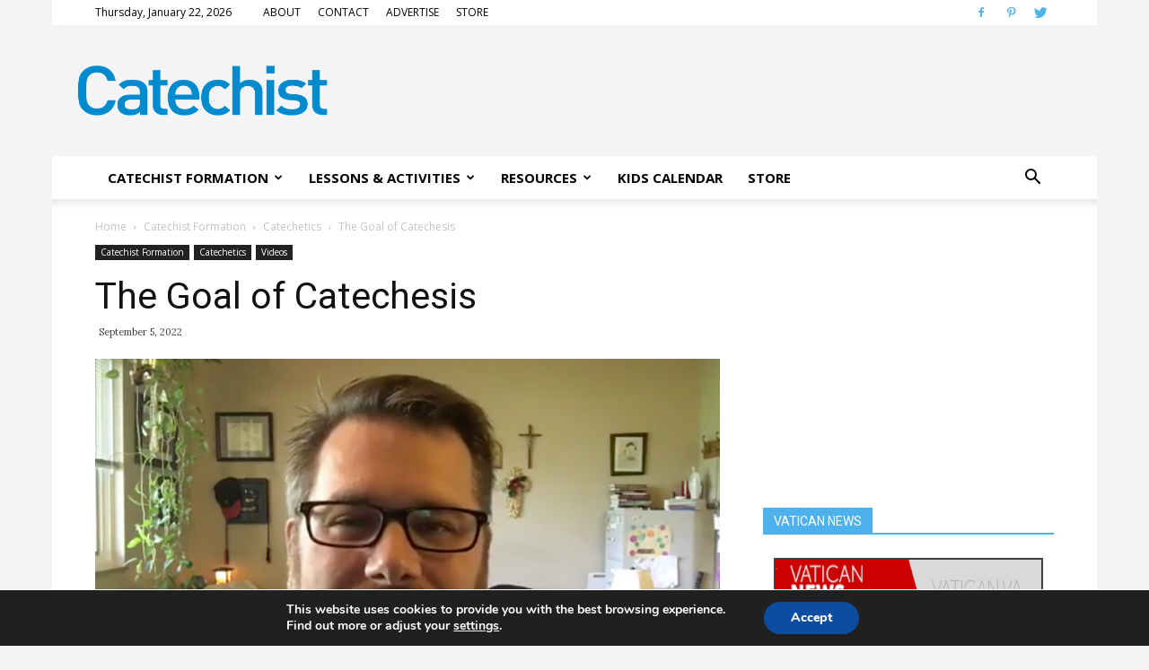

--- FILE ---
content_type: text/html; charset=UTF-8
request_url: https://www.catechist.com/the-goal-of-catechesis/
body_size: 19421
content:
<!doctype html >

<!--[if IE 8]>    <html class="ie8" lang="en"> <![endif]-->

<!--[if IE 9]>    <html class="ie9" lang="en"> <![endif]-->

<!--[if gt IE 8]><!--> <html lang="en-US" prefix="og: http://ogp.me/ns#"> <!--<![endif]-->

<head>
<!-- Google tag (gtag.js) -->
<script async src="https://www.googletagmanager.com/gtag/js?id=G-WYNBM31DJ9"></script>
<script>
  window.dataLayer = window.dataLayer || [];
  function gtag(){dataLayer.push(arguments);}
  gtag('js', new Date());

  gtag('config', 'G-WYNBM31DJ9');
</script>
    <title>The Goal of Catechesis - CATECHIST Magazine</title>
    <meta charset="UTF-8" />
    <meta name="viewport" content="width=device-width, initial-scale=1.0">
    <link rel="pingback" href="https://www.catechist.com/xmlrpc.php" />

    <!-- JM Twitter Cards by Julien Maury 10.0.1 -->
<meta name="twitter:card" content="summary">
<meta name="twitter:creator" content="@catechistmag">
<meta name="twitter:site" content="@catechistmag">
<meta name="twitter:title" content="The Goal of Catechesis">
<meta name="twitter:description" content="Jonathan F. Sullivan, a frequent Catechist contributor and a diocesan leader in the Diocese of Lafayette, IN, helps all catechists and formation leaders with this 7-minute video.More from Jonath">
<meta name="twitter:image" content="https://www.catechist.com/wp-content/uploads/2018/09/Screenshot-2018-09-04-19.25.57.png">
<!-- /JM Twitter Cards by Julien Maury 10.0.1 -->

            <script data-no-defer="1" data-ezscrex="false" data-cfasync="false" data-pagespeed-no-defer data-cookieconsent="ignore">
                var ctPublicFunctions = {"_ajax_nonce":"e0e4299afe","_rest_nonce":"e467807a34","_ajax_url":"\/wp-admin\/admin-ajax.php","_rest_url":"https:\/\/www.catechist.com\/wp-json\/","data__cookies_type":"native","data__ajax_type":"admin_ajax","data__bot_detector_enabled":0,"data__frontend_data_log_enabled":1,"text__wait_for_decoding":"Decoding the contact data, let us a few seconds to finish. Anti-Spam by CleanTalk","cookiePrefix":"","wprocket_detected":false,"host_url":"www.catechist.com"}
            </script>
        
            <script data-no-defer="1" data-ezscrex="false" data-cfasync="false" data-pagespeed-no-defer data-cookieconsent="ignore">
                var ctPublic = {"_ajax_nonce":"e0e4299afe","settings__forms__check_internal":"0","settings__forms__check_external":"0","settings__forms__force_protection":0,"settings__forms__search_test":"1","settings__data__bot_detector_enabled":0,"settings__comments__form_decoration":0,"settings__sfw__anti_crawler":0,"blog_home":"https:\/\/www.catechist.com\/","pixel__setting":"3","pixel__enabled":false,"pixel__url":"https:\/\/moderate9-v4.cleantalk.org\/pixel\/f4b71dffcb7cfb09f50310847ccbaf20.gif","data__email_check_before_post":"1","data__email_check_exist_post":1,"data__cookies_type":"native","data__key_is_ok":true,"data__visible_fields_required":true,"wl_brandname":"Anti-Spam by CleanTalk","wl_brandname_short":"CleanTalk","ct_checkjs_key":1237307023,"emailEncoderPassKey":"8518e9bfb4981d332351cf4b3be2d825","bot_detector_forms_excluded":"W10=","advancedCacheExists":false,"varnishCacheExists":false,"wc_ajax_add_to_cart":false}
            </script>
        
<!-- Google Tag Manager for WordPress by gtm4wp.com -->
<script data-cfasync="false" data-pagespeed-no-defer>
	var gtm4wp_datalayer_name = "dataLayer";
	var dataLayer = dataLayer || [];
</script>
<!-- End Google Tag Manager for WordPress by gtm4wp.com --><meta property="og:image" content="https://www.catechist.com/wp-content/uploads/2018/09/Screenshot-2018-09-04-19.25.57.png" />
<!-- This site is optimized with the Yoast SEO plugin v5.3.3 - https://yoast.com/wordpress/plugins/seo/ -->
<link rel="canonical" href="https://www.catechist.com/the-goal-of-catechesis/" />
<meta property="og:locale" content="en_US" />
<meta property="og:type" content="article" />
<meta property="og:title" content="The Goal of Catechesis - CATECHIST Magazine" />
<meta property="og:description" content="Jonathan F. Sullivan, a frequent Catechist contributor and a diocesan leader in the Diocese of Lafayette, IN, helps all catechists and formation leaders with this 7-minute video. More from Jonathan F. Sullivan, here. " />
<meta property="og:url" content="https://www.catechist.com/the-goal-of-catechesis/" />
<meta property="og:site_name" content="CATECHIST Magazine" />
<meta property="article:publisher" content="https://www.facebook.com/CATECHISTmagazine" />
<meta property="article:tag" content="Featured" />
<meta property="article:tag" content="goal of catechesis. Jonathan Sullivan" />
<meta property="article:tag" content="video" />
<meta property="article:section" content="Catechetics" />
<meta property="article:published_time" content="2022-09-05T07:00:17-05:00" />
<meta property="article:modified_time" content="2022-08-23T18:06:49-05:00" />
<meta property="og:updated_time" content="2022-08-23T18:06:49-05:00" />
<meta property="og:image" content="https://www.catechist.com/wp-content/uploads/2018/09/Screenshot-2018-09-04-19.25.57.png" />
<meta property="og:image:secure_url" content="https://www.catechist.com/wp-content/uploads/2018/09/Screenshot-2018-09-04-19.25.57.png" />
<meta property="og:image:width" content="1013" />
<meta property="og:image:height" content="589" />
<meta name="twitter:card" content="summary_large_image" />
<meta name="twitter:description" content="Jonathan F. Sullivan, a frequent Catechist contributor and a diocesan leader in the Diocese of Lafayette, IN, helps all catechists and formation leaders with this 7-minute video. More from Jonathan F. Sullivan, here. " />
<meta name="twitter:title" content="The Goal of Catechesis - CATECHIST Magazine" />
<meta name="twitter:site" content="@Catechistmag" />
<meta name="twitter:image" content="https://www.catechist.com/wp-content/uploads/2018/09/Screenshot-2018-09-04-19.25.57.png" />
<meta name="twitter:creator" content="@Catechistmag" />
<script type='application/ld+json'>{"@context":"http:\/\/schema.org","@type":"WebSite","@id":"#website","url":"https:\/\/www.catechist.com\/","name":"CATECHIST Magazine","alternateName":"Catechist","potentialAction":{"@type":"SearchAction","target":"https:\/\/www.catechist.com\/?s={search_term_string}","query-input":"required name=search_term_string"}}</script>
<script type='application/ld+json'>{"@context":"http:\/\/schema.org","@type":"Organization","url":"https:\/\/www.catechist.com\/the-goal-of-catechesis\/","sameAs":["https:\/\/www.facebook.com\/CATECHISTmagazine","https:\/\/www.pinterest.com\/catechistmag\/","https:\/\/twitter.com\/Catechistmag"],"@id":"#organization","name":"Catechist Magazine","logo":""}</script>
<!-- / Yoast SEO plugin. -->

<link rel='dns-prefetch' href='//fonts.googleapis.com' />
<link rel='dns-prefetch' href='//s.w.org' />
<link rel="alternate" type="application/rss+xml" title="CATECHIST Magazine &raquo; Feed" href="https://www.catechist.com/feed/" />
<link rel="alternate" type="application/rss+xml" title="CATECHIST Magazine &raquo; Comments Feed" href="https://www.catechist.com/comments/feed/" />
<link rel="alternate" type="text/calendar" title="CATECHIST Magazine &raquo; iCal Feed" href="https://www.catechist.com/events/?ical=1" />
<link rel="alternate" type="application/rss+xml" title="CATECHIST Magazine &raquo; The Goal of Catechesis Comments Feed" href="https://www.catechist.com/the-goal-of-catechesis/feed/" />
		<script type="text/javascript">
			window._wpemojiSettings = {"baseUrl":"https:\/\/s.w.org\/images\/core\/emoji\/2.3\/72x72\/","ext":".png","svgUrl":"https:\/\/s.w.org\/images\/core\/emoji\/2.3\/svg\/","svgExt":".svg","source":{"concatemoji":"https:\/\/www.catechist.com\/wp-includes\/js\/wp-emoji-release.min.js?ver=4.8.25"}};
			!function(t,a,e){var r,i,n,o=a.createElement("canvas"),l=o.getContext&&o.getContext("2d");function c(t){var e=a.createElement("script");e.src=t,e.defer=e.type="text/javascript",a.getElementsByTagName("head")[0].appendChild(e)}for(n=Array("flag","emoji4"),e.supports={everything:!0,everythingExceptFlag:!0},i=0;i<n.length;i++)e.supports[n[i]]=function(t){var e,a=String.fromCharCode;if(!l||!l.fillText)return!1;switch(l.clearRect(0,0,o.width,o.height),l.textBaseline="top",l.font="600 32px Arial",t){case"flag":return(l.fillText(a(55356,56826,55356,56819),0,0),e=o.toDataURL(),l.clearRect(0,0,o.width,o.height),l.fillText(a(55356,56826,8203,55356,56819),0,0),e===o.toDataURL())?!1:(l.clearRect(0,0,o.width,o.height),l.fillText(a(55356,57332,56128,56423,56128,56418,56128,56421,56128,56430,56128,56423,56128,56447),0,0),e=o.toDataURL(),l.clearRect(0,0,o.width,o.height),l.fillText(a(55356,57332,8203,56128,56423,8203,56128,56418,8203,56128,56421,8203,56128,56430,8203,56128,56423,8203,56128,56447),0,0),e!==o.toDataURL());case"emoji4":return l.fillText(a(55358,56794,8205,9794,65039),0,0),e=o.toDataURL(),l.clearRect(0,0,o.width,o.height),l.fillText(a(55358,56794,8203,9794,65039),0,0),e!==o.toDataURL()}return!1}(n[i]),e.supports.everything=e.supports.everything&&e.supports[n[i]],"flag"!==n[i]&&(e.supports.everythingExceptFlag=e.supports.everythingExceptFlag&&e.supports[n[i]]);e.supports.everythingExceptFlag=e.supports.everythingExceptFlag&&!e.supports.flag,e.DOMReady=!1,e.readyCallback=function(){e.DOMReady=!0},e.supports.everything||(r=function(){e.readyCallback()},a.addEventListener?(a.addEventListener("DOMContentLoaded",r,!1),t.addEventListener("load",r,!1)):(t.attachEvent("onload",r),a.attachEvent("onreadystatechange",function(){"complete"===a.readyState&&e.readyCallback()})),(r=e.source||{}).concatemoji?c(r.concatemoji):r.wpemoji&&r.twemoji&&(c(r.twemoji),c(r.wpemoji)))}(window,document,window._wpemojiSettings);
		</script>
		<style type="text/css">
img.wp-smiley,
img.emoji {
	display: inline !important;
	border: none !important;
	box-shadow: none !important;
	height: 1em !important;
	width: 1em !important;
	margin: 0 .07em !important;
	vertical-align: -0.1em !important;
	background: none !important;
	padding: 0 !important;
}
</style>
<link rel='stylesheet' id='tribe-reset-style-css'  href='https://www.catechist.com/wp-content/plugins/the-events-calendar/common/src/resources/css/reset.min.css?ver=4.9.18' type='text/css' media='all' />
<link rel='stylesheet' id='tribe-common-style-css'  href='https://www.catechist.com/wp-content/plugins/the-events-calendar/common/src/resources/css/common.min.css?ver=4.9.18' type='text/css' media='all' />
<link rel='stylesheet' id='tribe-tooltip-css-css'  href='https://www.catechist.com/wp-content/plugins/the-events-calendar/common/src/resources/css/tooltip.min.css?ver=4.9.18' type='text/css' media='all' />
<link rel='stylesheet' id='ct_public_css-css'  href='https://www.catechist.com/wp-content/plugins/cleantalk-spam-protect/css/cleantalk-public.min.css?ver=6.50.1' type='text/css' media='all' />
<link rel='stylesheet' id='ct_email_decoder_css-css'  href='https://www.catechist.com/wp-content/plugins/cleantalk-spam-protect/css/cleantalk-email-decoder.min.css?ver=6.50.1' type='text/css' media='all' />
<link rel='stylesheet' id='contact-form-7-css'  href='https://www.catechist.com/wp-content/plugins/contact-form-7/includes/css/styles.css?ver=4.9' type='text/css' media='all' />
<link rel='stylesheet' id='easy-facebook-likebox-plugin-styles-css'  href='https://www.catechist.com/wp-content/plugins/easy-facebook-likebox/public/assets/css/public.css?ver=4.4.3' type='text/css' media='all' />
<link rel='stylesheet' id='easy-facebook-likebox-font-awesome-css'  href='https://www.catechist.com/wp-content/plugins/easy-facebook-likebox/public/assets/css/font-awesome.css?ver=4.4.3' type='text/css' media='all' />
<link rel='stylesheet' id='easy-facebook-likebox-animate-css'  href='https://www.catechist.com/wp-content/plugins/easy-facebook-likebox/public/assets/css/animate.css?ver=4.4.3' type='text/css' media='all' />
<link rel='stylesheet' id='easy-facebook-likebox-popup-styles-css'  href='https://www.catechist.com/wp-content/plugins/easy-facebook-likebox/public/assets/popup/magnific-popup.css?ver=4.4.3' type='text/css' media='all' />
<link rel='stylesheet' id='google-fonts-style-css'  href='https://fonts.googleapis.com/css?family=Lora%3A400%7CRoboto%3A300%2C400%2C400italic%2C500%2C500italic%2C700%2C900%7COpen+Sans%3A300italic%2C400%2C400italic%2C600%2C600italic%2C700&#038;ver=8.1' type='text/css' media='all' />
<link rel='stylesheet' id='addtoany-css'  href='https://www.catechist.com/wp-content/plugins/add-to-any/addtoany.min.css?ver=1.15' type='text/css' media='all' />
<link rel='stylesheet' id='moove_gdpr_frontend-css'  href='https://www.catechist.com/wp-content/plugins/gdpr-cookie-compliance/dist/styles/gdpr-main.css?ver=3.0.1' type='text/css' media='all' />
<link rel='stylesheet' id='js_composer_front-css'  href='https://www.catechist.com/wp-content/plugins/js_composer/assets/css/js_composer.min.css?ver=5.2.1' type='text/css' media='all' />
<link rel='stylesheet' id='td-theme-css'  href='https://www.catechist.com/wp-content/themes/Newspaper/style.css?ver=8.1' type='text/css' media='all' />
<script type='text/javascript' src='https://www.catechist.com/wp-includes/js/jquery/jquery.js?ver=1.12.4'></script>
<script type='text/javascript' src='https://www.catechist.com/wp-includes/js/jquery/jquery-migrate.min.js?ver=1.4.1'></script>
<script type='text/javascript' src='https://www.catechist.com/wp-content/plugins/add-to-any/addtoany.min.js?ver=1.1'></script>
<script type='text/javascript' data-pagespeed-no-defer src='https://www.catechist.com/wp-content/plugins/cleantalk-spam-protect/js/apbct-public-bundle.min.js?ver=6.50.1'></script>
<script type='text/javascript' src='https://www.catechist.com/wp-content/plugins/easy-facebook-likebox/public/assets/popup/jquery.magnific-popup.min.js?ver=4.4.3'></script>
<script type='text/javascript' src='https://www.catechist.com/wp-content/plugins/easy-facebook-likebox/public/assets/js/jquery.cookie.js?ver=4.4.3'></script>
<script type='text/javascript'>
/* <![CDATA[ */
var public_ajax = {"ajax_url":"https:\/\/www.catechist.com\/wp-admin\/admin-ajax.php"};
var public_ajax = {"ajax_url":"https:\/\/www.catechist.com\/wp-admin\/admin-ajax.php"};
/* ]]> */
</script>
<script type='text/javascript' src='https://www.catechist.com/wp-content/plugins/easy-facebook-likebox/public/assets/js/public.js?ver=4.4.3'></script>
<script type='text/javascript'>
/* <![CDATA[ */
var MyAjax = {"ajaxurl":"https:\/\/www.catechist.com\/wp-admin\/admin-ajax.php","security":"951a454a82"};
/* ]]> */
</script>
<script type='text/javascript' src='https://www.catechist.com/wp-content/plugins/advanced-iframe/js/ai.js?ver=159669'></script>
<link rel='https://api.w.org/' href='https://www.catechist.com/wp-json/' />
<link rel="EditURI" type="application/rsd+xml" title="RSD" href="https://www.catechist.com/xmlrpc.php?rsd" />
<link rel="wlwmanifest" type="application/wlwmanifest+xml" href="https://www.catechist.com/wp-includes/wlwmanifest.xml" /> 
<meta name="generator" content="WordPress 4.8.25" />
<link rel='shortlink' href='https://www.catechist.com/?p=9264' />
<link rel="alternate" type="application/json+oembed" href="https://www.catechist.com/wp-json/oembed/1.0/embed?url=https%3A%2F%2Fwww.catechist.com%2Fthe-goal-of-catechesis%2F" />
<link rel="alternate" type="text/xml+oembed" href="https://www.catechist.com/wp-json/oembed/1.0/embed?url=https%3A%2F%2Fwww.catechist.com%2Fthe-goal-of-catechesis%2F&#038;format=xml" />

<script data-cfasync="false">
window.a2a_config=window.a2a_config||{};a2a_config.callbacks=[];a2a_config.overlays=[];a2a_config.templates={};
(function(d,s,a,b){a=d.createElement(s);b=d.getElementsByTagName(s)[0];a.async=1;a.src="https://static.addtoany.com/menu/page.js";b.parentNode.insertBefore(a,b);})(document,"script");
</script>
<meta name="tec-api-version" content="v1"><meta name="tec-api-origin" content="https://www.catechist.com"><link rel="https://theeventscalendar.com/" href="https://www.catechist.com/wp-json/tribe/events/v1/" />
<!-- Google Tag Manager for WordPress by gtm4wp.com -->
<!-- GTM Container placement set to automatic -->
<script data-cfasync="false" data-pagespeed-no-defer type="text/javascript">
	var dataLayer_content = {"pagePostType":"post","pagePostType2":"single-post","pageCategory":["catechetics","catechist-formation","videos"],"pageAttributes":["featured","goal-of-catechesis-jonathan-sullivan","video"],"pagePostAuthor":"Pat Gohn"};
	dataLayer.push( dataLayer_content );
</script>
<script data-cfasync="false">
(function(w,d,s,l,i){w[l]=w[l]||[];w[l].push({'gtm.start':
new Date().getTime(),event:'gtm.js'});var f=d.getElementsByTagName(s)[0],
j=d.createElement(s),dl=l!='dataLayer'?'&l='+l:'';j.async=true;j.src=
'//www.googletagmanager.com/gtm.'+'js?id='+i+dl;f.parentNode.insertBefore(j,f);
})(window,document,'script','dataLayer','GTM-53SNC7P');
</script>
<!-- End Google Tag Manager -->
<!-- End Google Tag Manager for WordPress by gtm4wp.com --><!--[if lt IE 9]><script src="https://html5shim.googlecode.com/svn/trunk/html5.js"></script><![endif]-->
    
<!-- Facebook Pixel Code -->
<script type='text/javascript'>
!function(f,b,e,v,n,t,s){if(f.fbq)return;n=f.fbq=function(){n.callMethod?
n.callMethod.apply(n,arguments):n.queue.push(arguments)};if(!f._fbq)f._fbq=n;
n.push=n;n.loaded=!0;n.version='2.0';n.queue=[];t=b.createElement(e);t.async=!0;
t.src=v;s=b.getElementsByTagName(e)[0];s.parentNode.insertBefore(t,s)}(window,
document,'script','https://connect.facebook.net/en_US/fbevents.js');
</script>
<!-- End Facebook Pixel Code -->
<script type='text/javascript'>
  fbq('init', '2147238178821525', [], {
    "agent": "wordpress-4.8.25-1.7.25"
});
</script><script type='text/javascript'>
  fbq('track', 'PageView', []);
</script>
<!-- Facebook Pixel Code -->
<noscript>
<img height="1" width="1" style="display:none" alt="fbpx"
src="https://www.facebook.com/tr?id=2147238178821525&ev=PageView&noscript=1" />
</noscript>
<!-- End Facebook Pixel Code -->
<meta name="generator" content="Powered by Visual Composer - drag and drop page builder for WordPress."/>
<!--[if lte IE 9]><link rel="stylesheet" type="text/css" href="https://www.catechist.com/wp-content/plugins/js_composer/assets/css/vc_lte_ie9.min.css" media="screen"><![endif]-->
<!-- JS generated by theme -->

<script>
    
    

	    var tdBlocksArray = []; //here we store all the items for the current page

	    //td_block class - each ajax block uses a object of this class for requests
	    function tdBlock() {
		    this.id = '';
		    this.block_type = 1; //block type id (1-234 etc)
		    this.atts = '';
		    this.td_column_number = '';
		    this.td_current_page = 1; //
		    this.post_count = 0; //from wp
		    this.found_posts = 0; //from wp
		    this.max_num_pages = 0; //from wp
		    this.td_filter_value = ''; //current live filter value
		    this.is_ajax_running = false;
		    this.td_user_action = ''; // load more or infinite loader (used by the animation)
		    this.header_color = '';
		    this.ajax_pagination_infinite_stop = ''; //show load more at page x
	    }


        // td_js_generator - mini detector
        (function(){
            var htmlTag = document.getElementsByTagName("html")[0];

            if ( navigator.userAgent.indexOf("MSIE 10.0") > -1 ) {
                htmlTag.className += ' ie10';
            }

            if ( !!navigator.userAgent.match(/Trident.*rv\:11\./) ) {
                htmlTag.className += ' ie11';
            }

            if ( /(iPad|iPhone|iPod)/g.test(navigator.userAgent) ) {
                htmlTag.className += ' td-md-is-ios';
            }

            var user_agent = navigator.userAgent.toLowerCase();
            if ( user_agent.indexOf("android") > -1 ) {
                htmlTag.className += ' td-md-is-android';
            }

            if ( -1 !== navigator.userAgent.indexOf('Mac OS X')  ) {
                htmlTag.className += ' td-md-is-os-x';
            }

            if ( /chrom(e|ium)/.test(navigator.userAgent.toLowerCase()) ) {
               htmlTag.className += ' td-md-is-chrome';
            }

            if ( -1 !== navigator.userAgent.indexOf('Firefox') ) {
                htmlTag.className += ' td-md-is-firefox';
            }

            if ( -1 !== navigator.userAgent.indexOf('Safari') && -1 === navigator.userAgent.indexOf('Chrome') ) {
                htmlTag.className += ' td-md-is-safari';
            }

            if( -1 !== navigator.userAgent.indexOf('IEMobile') ){
                htmlTag.className += ' td-md-is-iemobile';
            }

        })();




        var tdLocalCache = {};

        ( function () {
            "use strict";

            tdLocalCache = {
                data: {},
                remove: function (resource_id) {
                    delete tdLocalCache.data[resource_id];
                },
                exist: function (resource_id) {
                    return tdLocalCache.data.hasOwnProperty(resource_id) && tdLocalCache.data[resource_id] !== null;
                },
                get: function (resource_id) {
                    return tdLocalCache.data[resource_id];
                },
                set: function (resource_id, cachedData) {
                    tdLocalCache.remove(resource_id);
                    tdLocalCache.data[resource_id] = cachedData;
                }
            };
        })();

    
    
var td_viewport_interval_list=[{"limitBottom":767,"sidebarWidth":228},{"limitBottom":1018,"sidebarWidth":300},{"limitBottom":1140,"sidebarWidth":324}];
var td_animation_stack_effect="type0";
var tds_animation_stack=true;
var td_animation_stack_specific_selectors=".entry-thumb, img";
var td_animation_stack_general_selectors=".td-animation-stack img, .td-animation-stack .entry-thumb, .post img";
var td_ajax_url="https:\/\/www.catechist.com\/wp-admin\/admin-ajax.php?td_theme_name=Newspaper&v=8.1";
var td_get_template_directory_uri="https:\/\/www.catechist.com\/wp-content\/themes\/Newspaper";
var tds_snap_menu="snap";
var tds_logo_on_sticky="";
var tds_header_style="";
var td_please_wait="Please wait...";
var td_email_user_pass_incorrect="User or password incorrect!";
var td_email_user_incorrect="Email or username incorrect!";
var td_email_incorrect="Email incorrect!";
var tds_more_articles_on_post_enable="";
var tds_more_articles_on_post_time_to_wait="";
var tds_more_articles_on_post_pages_distance_from_top=0;
var tds_theme_color_site_wide="#4db2ec";
var tds_smart_sidebar="enabled";
var tdThemeName="Newspaper";
var td_magnific_popup_translation_tPrev="Previous (Left arrow key)";
var td_magnific_popup_translation_tNext="Next (Right arrow key)";
var td_magnific_popup_translation_tCounter="%curr% of %total%";
var td_magnific_popup_translation_ajax_tError="The content from %url% could not be loaded.";
var td_magnific_popup_translation_image_tError="The image #%curr% could not be loaded.";
var td_ad_background_click_link="";
var td_ad_background_click_target="";
</script>


<!-- Header style compiled by theme -->

<style>
    

body {
	background-color:#f4f4f4;
}
.td-header-wrap .td-header-top-menu-full,
    .td-header-wrap .top-header-menu .sub-menu {
        background-color: #ffffff;
    }
    .td-header-style-8 .td-header-top-menu-full {
        background-color: transparent;
    }
    .td-header-style-8 .td-header-top-menu-full .td-header-top-menu {
        background-color: #ffffff;
        padding-left: 15px;
        padding-right: 15px;
    }

    .td-header-wrap .td-header-top-menu-full .td-header-top-menu,
    .td-header-wrap .td-header-top-menu-full {
        border-bottom: none;
    }


    
    .td-header-top-menu,
    .td-header-top-menu a,
    .td-header-wrap .td-header-top-menu-full .td-header-top-menu,
    .td-header-wrap .td-header-top-menu-full a,
    .td-header-style-8 .td-header-top-menu,
    .td-header-style-8 .td-header-top-menu a {
        color: #000000;
    }

    
    .top-header-menu .current-menu-item > a,
    .top-header-menu .current-menu-ancestor > a,
    .top-header-menu .current-category-ancestor > a,
    .top-header-menu li a:hover {
        color: #4db2ec;
    }

    
    .td-header-wrap .td-header-sp-top-widget .td-icon-font {
        color: #4db2ec;
    }

    
    .td-header-wrap .td-header-sp-top-widget i.td-icon-font:hover {
        color: #9ed0ed;
    }


    
    .td-header-wrap .td-header-menu-wrap-full,
    .sf-menu > .current-menu-ancestor > a,
    .sf-menu > .current-category-ancestor > a,
    .td-header-menu-wrap.td-affix,
    .td-header-style-3 .td-header-main-menu,
    .td-header-style-3 .td-affix .td-header-main-menu,
    .td-header-style-4 .td-header-main-menu,
    .td-header-style-4 .td-affix .td-header-main-menu,
    .td-header-style-8 .td-header-menu-wrap.td-affix,
    .td-header-style-8 .td-header-top-menu-full {
		background-color: #ffffff;
    }


    .td-boxed-layout .td-header-style-3 .td-header-menu-wrap,
    .td-boxed-layout .td-header-style-4 .td-header-menu-wrap,
    .td-header-style-3 .td_stretch_content .td-header-menu-wrap,
    .td-header-style-4 .td_stretch_content .td-header-menu-wrap {
    	background-color: #ffffff !important;
    }


    @media (min-width: 1019px) {
        .td-header-style-1 .td-header-sp-recs,
        .td-header-style-1 .td-header-sp-logo {
            margin-bottom: 28px;
        }
    }

    @media (min-width: 768px) and (max-width: 1018px) {
        .td-header-style-1 .td-header-sp-recs,
        .td-header-style-1 .td-header-sp-logo {
            margin-bottom: 14px;
        }
    }

    .td-header-style-7 .td-header-top-menu {
        border-bottom: none;
    }


    
    .td-banner-wrap-full,
    .td-header-style-11 .td-logo-wrap-full {
        background-color: #f4f4f4;
    }

    .td-header-style-11 .td-logo-wrap-full {
        border-bottom: 0;
    }

    @media (min-width: 1019px) {
        .td-header-style-2 .td-header-sp-recs,
        .td-header-style-5 .td-a-rec-id-header > div,
        .td-header-style-5 .td-g-rec-id-header > .adsbygoogle,
        .td-header-style-6 .td-a-rec-id-header > div,
        .td-header-style-6 .td-g-rec-id-header > .adsbygoogle,
        .td-header-style-7 .td-a-rec-id-header > div,
        .td-header-style-7 .td-g-rec-id-header > .adsbygoogle,
        .td-header-style-8 .td-a-rec-id-header > div,
        .td-header-style-8 .td-g-rec-id-header > .adsbygoogle,
        .td-header-style-12 .td-a-rec-id-header > div,
        .td-header-style-12 .td-g-rec-id-header > .adsbygoogle {
            margin-bottom: 24px !important;
        }
    }

    @media (min-width: 768px) and (max-width: 1018px) {
        .td-header-style-2 .td-header-sp-recs,
        .td-header-style-5 .td-a-rec-id-header > div,
        .td-header-style-5 .td-g-rec-id-header > .adsbygoogle,
        .td-header-style-6 .td-a-rec-id-header > div,
        .td-header-style-6 .td-g-rec-id-header > .adsbygoogle,
        .td-header-style-7 .td-a-rec-id-header > div,
        .td-header-style-7 .td-g-rec-id-header > .adsbygoogle,
        .td-header-style-8 .td-a-rec-id-header > div,
        .td-header-style-8 .td-g-rec-id-header > .adsbygoogle,
        .td-header-style-12 .td-a-rec-id-header > div,
        .td-header-style-12 .td-g-rec-id-header > .adsbygoogle {
            margin-bottom: 14px !important;
        }
    }

     
    .top-header-menu > li > a,
    .td-weather-top-widget .td-weather-now .td-big-degrees,
    .td-weather-top-widget .td-weather-header .td-weather-city,
    .td-header-sp-top-menu .td_data_time {
        font-size:12px;
	
    }
    
    ul.sf-menu > .td-menu-item > a {
        font-size:15px;
	
    }
    
    .td-post-date .entry-date {
        font-family:Lora;
	
    }
    
    .td-excerpt {
        font-family:Lora;
	
    }


	
	.post .td-post-header .entry-title {
		font-family:Roboto;
	
	}
    
    .td-post-content p,
    .td-post-content {
        font-family:Lora;
	
    }
    
    .post blockquote p,
    .page blockquote p,
    .td-post-text-content blockquote p {
        font-family:Lora;
	font-size:20px;
	line-height:30px;
	text-transform:none;
	
    }
    
    .post .td_quote_box p,
    .page .td_quote_box p {
        font-family:Lora;
	
    }
    
    .post .td_pull_quote p,
    .page .td_pull_quote p {
        font-family:Lora;
	
    }
    
    .post header .td-post-date .entry-date {
        font-family:Lora;
	
    }
    
    .td-page-content p,
    .td-page-content li,
    .td-page-content .td_block_text_with_title,
    .woocommerce-page .page-description > p,
    .wpb_text_column p {
    	font-family:Lora;
	
    }
    
	.footer-text-wrap {
		font-family:Lora;
	
	}
	
    body, p {
    	font-family:Lora;
	
    }
</style>

<script type="application/ld+json">
                        {
                            "@context": "http://schema.org",
                            "@type": "BreadcrumbList",
                            "itemListElement": [{
                            "@type": "ListItem",
                            "position": 1,
                                "item": {
                                "@type": "WebSite",
                                "@id": "https://www.catechist.com/",
                                "name": "Home"                                               
                            }
                        },{
                            "@type": "ListItem",
                            "position": 2,
                                "item": {
                                "@type": "WebPage",
                                "@id": "https://www.catechist.com/category/catechist-formation/",
                                "name": "Catechist Formation"
                            }
                        },{
                            "@type": "ListItem",
                            "position": 3,
                                "item": {
                                "@type": "WebPage",
                                "@id": "https://www.catechist.com/category/catechist-formation/catechetics/",
                                "name": "Catechetics"                                
                            }
                        },{
                            "@type": "ListItem",
                            "position": 4,
                                "item": {
                                "@type": "WebPage",
                                "@id": "https://www.catechist.com/the-goal-of-catechesis/",
                                "name": "The Goal of Catechesis"                                
                            }
                        }    ]
                        }
                       </script>
<!-- BEGIN ExactMetrics v5.3.9 Universal Analytics - https://exactmetrics.com/ -->
<script>
(function(i,s,o,g,r,a,m){i['GoogleAnalyticsObject']=r;i[r]=i[r]||function(){
	(i[r].q=i[r].q||[]).push(arguments)},i[r].l=1*new Date();a=s.createElement(o),
	m=s.getElementsByTagName(o)[0];a.async=1;a.src=g;m.parentNode.insertBefore(a,m)
})(window,document,'script','https://www.google-analytics.com/analytics.js','ga');
  ga('create', 'UA-68890093-3', 'auto');
  ga('send', 'pageview');
</script>
<!-- END ExactMetrics Universal Analytics -->
		<style type="text/css" id="wp-custom-css">
			/*
You can add your own CSS here.

Click the help icon above to learn more.
*/

#nf-form-3-cont{
	max-width:600px /*-- change this to get your desired form width --*/;
	margin:0 auto;
        width:100%;
}

#nf-field-8 {
 /* Center the button */
 display: block;
 margin: auto;
 font-size: 18px;
 background-color: #c9850a;
 color: #fff; /* I added this because someone wanted to know how to color the button text. */
 border: 1px solid #cc860e;
 border-radius: 9px;
 padding: 10px 20% 10px 20%;    /* Button size */
 text-shadow: 0 0 1px #453f3f;  /* Text effects */
 box-shadow: 0px 1px 1px #444;  /* box effects */
 }

#nf-field-8:hover{
 background-color: #6e4804;
 box-shadow: 1px 1px 2px #ccc;
 text-shadow: 5px 5px 8px #453f3f;
 }		</style>
	<noscript><style type="text/css"> .wpb_animate_when_almost_visible { opacity: 1; }</style></noscript></head>



<body class="post-template-default single single-post postid-9264 single-format-standard tribe-no-js the-goal-of-catechesis global-block-template-1 white-menu wpb-js-composer js-comp-ver-5.2.1 vc_responsive td-animation-stack-type0 td-boxed-layout" itemscope="itemscope" itemtype="https://schema.org/WebPage">



    
    <div class="td-scroll-up"><i class="td-icon-menu-up"></i></div>

    

    <div class="td-menu-background"></div>
<div id="td-mobile-nav">
    <div class="td-mobile-container">
        <!-- mobile menu top section -->
        <div class="td-menu-socials-wrap">
            <!-- socials -->
            <div class="td-menu-socials">
                
        <span class="td-social-icon-wrap">
            <a target="_blank" href="https://www.facebook.com/CATECHISTmagazine" title="Facebook">
                <i class="td-icon-font td-icon-facebook"></i>
            </a>
        </span>
        <span class="td-social-icon-wrap">
            <a target="_blank" href="https://www.pinterest.com/catechistmag/" title="Pinterest">
                <i class="td-icon-font td-icon-pinterest"></i>
            </a>
        </span>
        <span class="td-social-icon-wrap">
            <a target="_blank" href="https://twitter.com/Catechistmag" title="Twitter">
                <i class="td-icon-font td-icon-twitter"></i>
            </a>
        </span>            </div>
            <!-- close button -->
            <div class="td-mobile-close">
                <a href="#"><i class="td-icon-close-mobile"></i></a>
            </div>
        </div>

        <!-- login section -->
        
        <!-- menu section -->
        <div class="td-mobile-content">
            <div class="menu-main-container"><ul id="menu-main" class="td-mobile-main-menu"><li id="menu-item-62" class="menu-item menu-item-type-taxonomy menu-item-object-category current-post-ancestor current-menu-parent current-post-parent menu-item-has-children menu-item-first menu-item-62"><a href="https://www.catechist.com/category/catechist-formation/">CATECHIST FORMATION<i class="td-icon-menu-right td-element-after"></i></a>
<ul  class="sub-menu">
	<li id="menu-item-163" class="menu-item menu-item-type-taxonomy menu-item-object-category current-post-ancestor current-menu-parent current-post-parent menu-item-163"><a href="https://www.catechist.com/category/catechist-formation/">All Articles</a></li>
	<li id="menu-item-1561" class="menu-item menu-item-type-taxonomy menu-item-object-category menu-item-1561"><a href="https://www.catechist.com/category/catechist-formation/adult-faith-formation/">Adult faith formation</a></li>
	<li id="menu-item-1537" class="menu-item menu-item-type-taxonomy menu-item-object-category current-post-ancestor current-menu-parent current-post-parent menu-item-1537"><a href="https://www.catechist.com/category/catechist-formation/catechetics/">Catechetics</a></li>
	<li id="menu-item-1531" class="menu-item menu-item-type-taxonomy menu-item-object-category menu-item-1531"><a href="https://www.catechist.com/category/catechist-formation/classroom-management/">Classroom Management</a></li>
	<li id="menu-item-1562" class="menu-item menu-item-type-taxonomy menu-item-object-category menu-item-1562"><a href="https://www.catechist.com/category/catechist-formation/dres-or-leaders/">DREs or leaders</a></li>
	<li id="menu-item-1539" class="menu-item menu-item-type-taxonomy menu-item-object-category menu-item-1539"><a href="https://www.catechist.com/category/catechist-formation/encouragement/">Encouragement</a></li>
	<li id="menu-item-1530" class="menu-item menu-item-type-taxonomy menu-item-object-category menu-item-1530"><a href="https://www.catechist.com/category/catechist-formation/prayer-and-spiritual-growth/">Prayer and Spiritual Growth</a></li>
	<li id="menu-item-1532" class="menu-item menu-item-type-taxonomy menu-item-object-category menu-item-1532"><a href="https://www.catechist.com/category/catechist-formation/theology/">Theology</a></li>
	<li id="menu-item-1551" class="menu-item menu-item-type-taxonomy menu-item-object-category menu-item-1551"><a href="https://www.catechist.com/category/lessons-and-activities/youth-ministry/">Youth Ministry</a></li>
</ul>
</li>
<li id="menu-item-61" class="menu-item menu-item-type-taxonomy menu-item-object-category menu-item-has-children menu-item-61"><a href="https://www.catechist.com/category/lessons-and-activities/">LESSONS &#038; ACTIVITIES<i class="td-icon-menu-right td-element-after"></i></a>
<ul  class="sub-menu">
	<li id="menu-item-1541" class="menu-item menu-item-type-taxonomy menu-item-object-category menu-item-1541"><a href="https://www.catechist.com/category/lessons-and-activities/arts-and-crafts/">Arts and Crafts</a></li>
	<li id="menu-item-1534" class="menu-item menu-item-type-taxonomy menu-item-object-category menu-item-1534"><a href="https://www.catechist.com/category/lessons-and-activities/bible/">Bible</a></li>
	<li id="menu-item-1542" class="menu-item menu-item-type-taxonomy menu-item-object-category menu-item-1542"><a href="https://www.catechist.com/category/lessons-and-activities/catechism-themes/">Catechism themes</a></li>
	<li id="menu-item-1543" class="menu-item menu-item-type-taxonomy menu-item-object-category menu-item-1543"><a href="https://www.catechist.com/category/lessons-and-activities/games/">Games</a></li>
	<li id="menu-item-1533" class="menu-item menu-item-type-taxonomy menu-item-object-category menu-item-1533"><a href="https://www.catechist.com/category/lessons-and-activities/liturgical-year/">Liturgical Year</a></li>
	<li id="menu-item-1545" class="menu-item menu-item-type-taxonomy menu-item-object-category menu-item-1545"><a href="https://www.catechist.com/category/lessons-and-activities/mary/">Mary</a></li>
	<li id="menu-item-1546" class="menu-item menu-item-type-taxonomy menu-item-object-category menu-item-1546"><a href="https://www.catechist.com/category/lessons-and-activities/mass-eucharist/">Mass / Eucharist</a></li>
	<li id="menu-item-1547" class="menu-item menu-item-type-taxonomy menu-item-object-category menu-item-1547"><a href="https://www.catechist.com/category/lessons-and-activities/moral-life/">Moral life</a></li>
	<li id="menu-item-1549" class="menu-item menu-item-type-taxonomy menu-item-object-category menu-item-1549"><a href="https://www.catechist.com/category/lessons-and-activities/prayer/">Prayer</a></li>
	<li id="menu-item-161" class="menu-item menu-item-type-taxonomy menu-item-object-category menu-item-161"><a href="https://www.catechist.com/category/quiz/">Quiz</a></li>
	<li id="menu-item-1535" class="menu-item menu-item-type-taxonomy menu-item-object-category menu-item-1535"><a href="https://www.catechist.com/category/lessons-and-activities/sacraments/">Sacraments</a></li>
	<li id="menu-item-1536" class="menu-item menu-item-type-taxonomy menu-item-object-category menu-item-1536"><a href="https://www.catechist.com/category/lessons-and-activities/saints/">Saints</a></li>
</ul>
</li>
<li id="menu-item-1569" class="menu-item menu-item-type-taxonomy menu-item-object-category menu-item-has-children menu-item-1569"><a href="https://www.catechist.com/category/resources/">RESOURCES<i class="td-icon-menu-right td-element-after"></i></a>
<ul  class="sub-menu">
	<li id="menu-item-1553" class="menu-item menu-item-type-taxonomy menu-item-object-category menu-item-1553"><a href="https://www.catechist.com/category/resources/books/">Books</a></li>
	<li id="menu-item-127" class="menu-item menu-item-type-custom menu-item-object-custom menu-item-127"><a href="/events/">Educational meetings calendar</a></li>
	<li id="menu-item-1554" class="menu-item menu-item-type-taxonomy menu-item-object-category menu-item-1554"><a href="https://www.catechist.com/category/resources/magazines/">Magazines</a></li>
	<li id="menu-item-1555" class="menu-item menu-item-type-taxonomy menu-item-object-category menu-item-1555"><a href="https://www.catechist.com/category/resources/media/">Media</a></li>
	<li id="menu-item-1557" class="menu-item menu-item-type-taxonomy menu-item-object-category menu-item-1557"><a href="https://www.catechist.com/category/resources/our-favorite-links/">Our Favorite Links</a></li>
	<li id="menu-item-1548" class="menu-item menu-item-type-taxonomy menu-item-object-category menu-item-1548"><a href="https://www.catechist.com/category/resources/parents-and-families/">Parents and families</a></li>
	<li id="menu-item-162" class="menu-item menu-item-type-taxonomy menu-item-object-category menu-item-162"><a href="https://www.catechist.com/category/tip-of-the-month/">Tip of the Month</a></li>
	<li id="menu-item-2656" class="menu-item menu-item-type-taxonomy menu-item-object-category current-post-ancestor current-menu-parent current-post-parent menu-item-2656"><a href="https://www.catechist.com/category/videos/">Videos</a></li>
</ul>
</li>
<li id="menu-item-15015" class="menu-item menu-item-type-post_type menu-item-object-page menu-item-15015"><a href="https://www.catechist.com/catechist-kids-calendar-download-page/">KIDS CALENDAR</a></li>
<li id="menu-item-2671" class="menu-item menu-item-type-custom menu-item-object-custom menu-item-2671"><a href="https://bayardfaithresources.com/collections/catechist-1">STORE</a></li>
</ul></div>        </div>
    </div>

    <!-- register/login section -->
    </div>
    <div class="td-search-background"></div>
<div class="td-search-wrap-mob">
	<div class="td-drop-down-search" aria-labelledby="td-header-search-button">
		<form method="get" class="td-search-form" action="https://www.catechist.com/">
			<!-- close button -->
			<div class="td-search-close">
				<a href="#"><i class="td-icon-close-mobile"></i></a>
			</div>
			<div role="search" class="td-search-input">
				<span>Search</span>
				<input id="td-header-search-mob" type="text" value="" name="s" autocomplete="off" />
			</div>
		</form>
		<div id="td-aj-search-mob"></div>
	</div>
</div>
    

    

    <div id="td-outer-wrap" class="td-theme-wrap">

    


        <!--
Header style 1
-->
<div class="td-header-wrap td-header-style-1">

    <div class="td-header-top-menu-full td-container-wrap ">
        <div class="td-container td-header-row td-header-top-menu">
            
    <div class="top-bar-style-1">
        
<div class="td-header-sp-top-menu">


	        <div class="td_data_time">
            <div >

                Thursday, January 22, 2026
            </div>
        </div>
    <div class="menu-top-container"><ul id="menu-top" class="top-header-menu"><li id="menu-item-204" class="menu-item menu-item-type-post_type menu-item-object-page menu-item-first td-menu-item td-normal-menu menu-item-204"><a href="https://www.catechist.com/about-catechist/">ABOUT</a></li>
<li id="menu-item-205" class="menu-item menu-item-type-post_type menu-item-object-page td-menu-item td-normal-menu menu-item-205"><a href="https://www.catechist.com/contact-us/">CONTACT</a></li>
<li id="menu-item-203" class="menu-item menu-item-type-post_type menu-item-object-page td-menu-item td-normal-menu menu-item-203"><a href="https://www.catechist.com/advertise/">ADVERTISE</a></li>
<li id="menu-item-76" class="menu-item menu-item-type-custom menu-item-object-custom td-menu-item td-normal-menu menu-item-76"><a href="https://bayardfaithresources.com/collections/catechist-1">STORE</a></li>
</ul></div></div>
        <div class="td-header-sp-top-widget">
    
        <span class="td-social-icon-wrap">
            <a target="_blank" href="https://www.facebook.com/CATECHISTmagazine" title="Facebook">
                <i class="td-icon-font td-icon-facebook"></i>
            </a>
        </span>
        <span class="td-social-icon-wrap">
            <a target="_blank" href="https://www.pinterest.com/catechistmag/" title="Pinterest">
                <i class="td-icon-font td-icon-pinterest"></i>
            </a>
        </span>
        <span class="td-social-icon-wrap">
            <a target="_blank" href="https://twitter.com/Catechistmag" title="Twitter">
                <i class="td-icon-font td-icon-twitter"></i>
            </a>
        </span></div>
    </div>

<!-- LOGIN MODAL -->
        </div>
    </div>

    <div class="td-banner-wrap-full td-logo-wrap-full td-container-wrap ">
        <div class="td-container td-header-row td-header-header">
            <div class="td-header-sp-logo">
                            <a class="td-main-logo" href="https://www.catechist.com/">
                <img src="https://www.catechist.com/wp-content/uploads/2017/07/Catechist_logo_blue-1.png" alt="" title="Catechist Magazine"/>
                <span class="td-visual-hidden">CATECHIST Magazine</span>
            </a>
                    </div>
            <div class="td-header-sp-recs">
                <div class="td-header-rec-wrap">
    <div class="td-a-rec td-a-rec-id-header  td_uid_1_6971cf57e1afa_rand td_block_template_1"><!-- Revive Adserver Javascript Tag - Generated with Revive Adserver v5.5.2 -->
<script type='text/javascript'><!--//<![CDATA[
   var m3_u = (location.protocol=='https:'?'https://adserver.bayardusa.com/www/delivery/ajs.php':'http://adserver.bayardusa.com/www/delivery/ajs.php');
   var m3_r = Math.floor(Math.random()*99999999999);
   if (!document.MAX_used) document.MAX_used = ',';
   document.write ("<scr"+"ipt type='text/javascript' src='"+m3_u);
   document.write ("?zoneid=2");
   document.write ('&amp;cb=' + m3_r);
   if (document.MAX_used != ',') document.write ("&amp;exclude=" + document.MAX_used);
   document.write (document.charset ? '&amp;charset='+document.charset : (document.characterSet ? '&amp;charset='+document.characterSet : ''));
   document.write ("&amp;loc=" + escape(window.location));
   if (document.referrer) document.write ("&amp;referer=" + escape(document.referrer));
   if (document.context) document.write ("&context=" + escape(document.context));
   document.write ("'><\/scr"+"ipt>");
//]]>--></script><noscript><a href='https://adserver.bayardusa.com/www/delivery/ck.php?n=ad6310c0&amp;cb=INSERT_RANDOM_NUMBER_HERE' target='_blank'><img src='https://adserver.bayardusa.com/www/delivery/avw.php?zoneid=2&amp;cb=INSERT_RANDOM_NUMBER_HERE&amp;n=ad6310c0' border='0' alt='' /></a></noscript>
</div>
</div>            </div>
        </div>
    </div>

    <div class="td-header-menu-wrap-full td-container-wrap ">
        <div class="td-header-menu-wrap td-header-gradient">
            <div class="td-container td-header-row td-header-main-menu">
                <div id="td-header-menu" role="navigation">
    <div id="td-top-mobile-toggle"><a href="#"><i class="td-icon-font td-icon-mobile"></i></a></div>
    <div class="td-main-menu-logo td-logo-in-header">
                <a class="td-main-logo" href="https://www.catechist.com/">
            <img src="https://www.catechist.com/wp-content/uploads/2017/07/Catechist_logo_blue-1.png" alt="" title="Catechist Magazine"/>
        </a>
        </div>
    <div class="menu-main-container"><ul id="menu-main-1" class="sf-menu"><li class="menu-item menu-item-type-taxonomy menu-item-object-category current-post-ancestor current-menu-parent current-post-parent menu-item-has-children menu-item-first td-menu-item td-normal-menu menu-item-62"><a href="https://www.catechist.com/category/catechist-formation/">CATECHIST FORMATION</a>
<ul  class="sub-menu">
	<li class="menu-item menu-item-type-taxonomy menu-item-object-category current-post-ancestor current-menu-parent current-post-parent td-menu-item td-normal-menu menu-item-163"><a href="https://www.catechist.com/category/catechist-formation/">All Articles</a></li>
	<li class="menu-item menu-item-type-taxonomy menu-item-object-category td-menu-item td-normal-menu menu-item-1561"><a href="https://www.catechist.com/category/catechist-formation/adult-faith-formation/">Adult faith formation</a></li>
	<li class="menu-item menu-item-type-taxonomy menu-item-object-category current-post-ancestor current-menu-parent current-post-parent td-menu-item td-normal-menu menu-item-1537"><a href="https://www.catechist.com/category/catechist-formation/catechetics/">Catechetics</a></li>
	<li class="menu-item menu-item-type-taxonomy menu-item-object-category td-menu-item td-normal-menu menu-item-1531"><a href="https://www.catechist.com/category/catechist-formation/classroom-management/">Classroom Management</a></li>
	<li class="menu-item menu-item-type-taxonomy menu-item-object-category td-menu-item td-normal-menu menu-item-1562"><a href="https://www.catechist.com/category/catechist-formation/dres-or-leaders/">DREs or leaders</a></li>
	<li class="menu-item menu-item-type-taxonomy menu-item-object-category td-menu-item td-normal-menu menu-item-1539"><a href="https://www.catechist.com/category/catechist-formation/encouragement/">Encouragement</a></li>
	<li class="menu-item menu-item-type-taxonomy menu-item-object-category td-menu-item td-normal-menu menu-item-1530"><a href="https://www.catechist.com/category/catechist-formation/prayer-and-spiritual-growth/">Prayer and Spiritual Growth</a></li>
	<li class="menu-item menu-item-type-taxonomy menu-item-object-category td-menu-item td-normal-menu menu-item-1532"><a href="https://www.catechist.com/category/catechist-formation/theology/">Theology</a></li>
	<li class="menu-item menu-item-type-taxonomy menu-item-object-category td-menu-item td-normal-menu menu-item-1551"><a href="https://www.catechist.com/category/lessons-and-activities/youth-ministry/">Youth Ministry</a></li>
</ul>
</li>
<li class="menu-item menu-item-type-taxonomy menu-item-object-category menu-item-has-children td-menu-item td-normal-menu menu-item-61"><a href="https://www.catechist.com/category/lessons-and-activities/">LESSONS &#038; ACTIVITIES</a>
<ul  class="sub-menu">
	<li class="menu-item menu-item-type-taxonomy menu-item-object-category td-menu-item td-normal-menu menu-item-1541"><a href="https://www.catechist.com/category/lessons-and-activities/arts-and-crafts/">Arts and Crafts</a></li>
	<li class="menu-item menu-item-type-taxonomy menu-item-object-category td-menu-item td-normal-menu menu-item-1534"><a href="https://www.catechist.com/category/lessons-and-activities/bible/">Bible</a></li>
	<li class="menu-item menu-item-type-taxonomy menu-item-object-category td-menu-item td-normal-menu menu-item-1542"><a href="https://www.catechist.com/category/lessons-and-activities/catechism-themes/">Catechism themes</a></li>
	<li class="menu-item menu-item-type-taxonomy menu-item-object-category td-menu-item td-normal-menu menu-item-1543"><a href="https://www.catechist.com/category/lessons-and-activities/games/">Games</a></li>
	<li class="menu-item menu-item-type-taxonomy menu-item-object-category td-menu-item td-normal-menu menu-item-1533"><a href="https://www.catechist.com/category/lessons-and-activities/liturgical-year/">Liturgical Year</a></li>
	<li class="menu-item menu-item-type-taxonomy menu-item-object-category td-menu-item td-normal-menu menu-item-1545"><a href="https://www.catechist.com/category/lessons-and-activities/mary/">Mary</a></li>
	<li class="menu-item menu-item-type-taxonomy menu-item-object-category td-menu-item td-normal-menu menu-item-1546"><a href="https://www.catechist.com/category/lessons-and-activities/mass-eucharist/">Mass / Eucharist</a></li>
	<li class="menu-item menu-item-type-taxonomy menu-item-object-category td-menu-item td-normal-menu menu-item-1547"><a href="https://www.catechist.com/category/lessons-and-activities/moral-life/">Moral life</a></li>
	<li class="menu-item menu-item-type-taxonomy menu-item-object-category td-menu-item td-normal-menu menu-item-1549"><a href="https://www.catechist.com/category/lessons-and-activities/prayer/">Prayer</a></li>
	<li class="menu-item menu-item-type-taxonomy menu-item-object-category td-menu-item td-normal-menu menu-item-161"><a href="https://www.catechist.com/category/quiz/">Quiz</a></li>
	<li class="menu-item menu-item-type-taxonomy menu-item-object-category td-menu-item td-normal-menu menu-item-1535"><a href="https://www.catechist.com/category/lessons-and-activities/sacraments/">Sacraments</a></li>
	<li class="menu-item menu-item-type-taxonomy menu-item-object-category td-menu-item td-normal-menu menu-item-1536"><a href="https://www.catechist.com/category/lessons-and-activities/saints/">Saints</a></li>
</ul>
</li>
<li class="menu-item menu-item-type-taxonomy menu-item-object-category menu-item-has-children td-menu-item td-normal-menu menu-item-1569"><a href="https://www.catechist.com/category/resources/">RESOURCES</a>
<ul  class="sub-menu">
	<li class="menu-item menu-item-type-taxonomy menu-item-object-category td-menu-item td-normal-menu menu-item-1553"><a href="https://www.catechist.com/category/resources/books/">Books</a></li>
	<li class="menu-item menu-item-type-custom menu-item-object-custom td-menu-item td-normal-menu menu-item-127"><a href="/events/">Educational meetings calendar</a></li>
	<li class="menu-item menu-item-type-taxonomy menu-item-object-category td-menu-item td-normal-menu menu-item-1554"><a href="https://www.catechist.com/category/resources/magazines/">Magazines</a></li>
	<li class="menu-item menu-item-type-taxonomy menu-item-object-category td-menu-item td-normal-menu menu-item-1555"><a href="https://www.catechist.com/category/resources/media/">Media</a></li>
	<li class="menu-item menu-item-type-taxonomy menu-item-object-category td-menu-item td-normal-menu menu-item-1557"><a href="https://www.catechist.com/category/resources/our-favorite-links/">Our Favorite Links</a></li>
	<li class="menu-item menu-item-type-taxonomy menu-item-object-category td-menu-item td-normal-menu menu-item-1548"><a href="https://www.catechist.com/category/resources/parents-and-families/">Parents and families</a></li>
	<li class="menu-item menu-item-type-taxonomy menu-item-object-category td-menu-item td-normal-menu menu-item-162"><a href="https://www.catechist.com/category/tip-of-the-month/">Tip of the Month</a></li>
	<li class="menu-item menu-item-type-taxonomy menu-item-object-category current-post-ancestor current-menu-parent current-post-parent td-menu-item td-normal-menu menu-item-2656"><a href="https://www.catechist.com/category/videos/">Videos</a></li>
</ul>
</li>
<li class="menu-item menu-item-type-post_type menu-item-object-page td-menu-item td-normal-menu menu-item-15015"><a href="https://www.catechist.com/catechist-kids-calendar-download-page/">KIDS CALENDAR</a></li>
<li class="menu-item menu-item-type-custom menu-item-object-custom td-menu-item td-normal-menu menu-item-2671"><a href="https://bayardfaithresources.com/collections/catechist-1">STORE</a></li>
</ul></div></div>


<div class="td-search-wrapper">
    <div id="td-top-search">
        <!-- Search -->
        <div class="header-search-wrap">
            <div class="dropdown header-search">
                <a id="td-header-search-button" href="#" role="button" class="dropdown-toggle " data-toggle="dropdown"><i class="td-icon-search"></i></a>
                <a id="td-header-search-button-mob" href="#" role="button" class="dropdown-toggle " data-toggle="dropdown"><i class="td-icon-search"></i></a>
            </div>
        </div>
    </div>
</div>

<div class="header-search-wrap">
	<div class="dropdown header-search">
		<div class="td-drop-down-search" aria-labelledby="td-header-search-button">
			<form method="get" class="td-search-form" action="https://www.catechist.com/">
				<div role="search" class="td-head-form-search-wrap">
					<input id="td-header-search" type="text" value="" name="s" autocomplete="off" /><input class="wpb_button wpb_btn-inverse btn" type="submit" id="td-header-search-top" value="Search" />
				</div>
			</form>
			<div id="td-aj-search"></div>
		</div>
	</div>
</div>            </div>
        </div>
    </div>

</div><div class="td-main-content-wrap td-container-wrap">

    <div class="td-container td-post-template-default ">
        <div class="td-crumb-container"><div class="entry-crumbs"><span><a title="" class="entry-crumb" href="https://www.catechist.com/">Home</a></span> <i class="td-icon-right td-bread-sep"></i> <span><a title="View all posts in Catechist Formation" class="entry-crumb" href="https://www.catechist.com/category/catechist-formation/">Catechist Formation</a></span> <i class="td-icon-right td-bread-sep"></i> <span><a title="View all posts in Catechetics" class="entry-crumb" href="https://www.catechist.com/category/catechist-formation/catechetics/">Catechetics</a></span> <i class="td-icon-right td-bread-sep td-bred-no-url-last"></i> <span class="td-bred-no-url-last">The Goal of Catechesis</span></div></div>

        <div class="td-pb-row">
                                    <div class="td-pb-span8 td-main-content" role="main">
                            <div class="td-ss-main-content">
                                
    <article id="post-9264" class="post-9264 post type-post status-publish format-standard has-post-thumbnail hentry category-catechetics category-catechist-formation category-videos tag-featured tag-goal-of-catechesis-jonathan-sullivan tag-video" itemscope itemtype="https://schema.org/Article">
        <div class="td-post-header">

            <ul class="td-category"><li class="entry-category"><a  href="https://www.catechist.com/category/catechist-formation/">Catechist Formation</a></li><li class="entry-category"><a  href="https://www.catechist.com/category/catechist-formation/catechetics/">Catechetics</a></li><li class="entry-category"><a  href="https://www.catechist.com/category/videos/">Videos</a></li></ul>
            <header class="td-post-title">
                <h1 class="entry-title">The Goal of Catechesis</h1>

                

                <div class="td-module-meta-info">
                                        <span class="td-post-date td-post-date-no-dot"><time class="entry-date updated td-module-date" datetime="2022-09-05T07:00:17+00:00" >September 5, 2022</time></span>                                                        </div>

            </header>

        </div>

        

        <div class="td-post-content">

        <div class="td-post-featured-image"><img width="696" height="405" class="entry-thumb" src="https://www.catechist.com/wp-content/uploads/2018/09/Screenshot-2018-09-04-19.25.57-696x405.png" srcset="https://www.catechist.com/wp-content/uploads/2018/09/Screenshot-2018-09-04-19.25.57-696x405.png 696w, https://www.catechist.com/wp-content/uploads/2018/09/Screenshot-2018-09-04-19.25.57-300x174.png 300w, https://www.catechist.com/wp-content/uploads/2018/09/Screenshot-2018-09-04-19.25.57-768x447.png 768w, https://www.catechist.com/wp-content/uploads/2018/09/Screenshot-2018-09-04-19.25.57-722x420.png 722w, https://www.catechist.com/wp-content/uploads/2018/09/Screenshot-2018-09-04-19.25.57.png 1013w" sizes="(max-width: 696px) 100vw, 696px" alt="" title="Screenshot 2018-09-04 19.25.57"/></div>
        <div class="addtoany_share_save_container addtoany_content addtoany_content_top"><div class="addtoany_header">Share this article:</div><div class="a2a_kit a2a_kit_size_32 addtoany_list" data-a2a-url="https://www.catechist.com/the-goal-of-catechesis/" data-a2a-title="The Goal of Catechesis"><a class="a2a_button_facebook" href="https://www.addtoany.com/add_to/facebook?linkurl=https%3A%2F%2Fwww.catechist.com%2Fthe-goal-of-catechesis%2F&amp;linkname=The%20Goal%20of%20Catechesis" title="Facebook" rel="nofollow noopener" target="_blank"></a><a class="a2a_button_twitter" href="https://www.addtoany.com/add_to/twitter?linkurl=https%3A%2F%2Fwww.catechist.com%2Fthe-goal-of-catechesis%2F&amp;linkname=The%20Goal%20of%20Catechesis" title="Twitter" rel="nofollow noopener" target="_blank"></a><a class="a2a_button_pinterest" href="https://www.addtoany.com/add_to/pinterest?linkurl=https%3A%2F%2Fwww.catechist.com%2Fthe-goal-of-catechesis%2F&amp;linkname=The%20Goal%20of%20Catechesis" title="Pinterest" rel="nofollow noopener" target="_blank"></a><a class="a2a_button_linkedin" href="https://www.addtoany.com/add_to/linkedin?linkurl=https%3A%2F%2Fwww.catechist.com%2Fthe-goal-of-catechesis%2F&amp;linkname=The%20Goal%20of%20Catechesis" title="LinkedIn" rel="nofollow noopener" target="_blank"></a><a class="a2a_button_email" href="https://www.addtoany.com/add_to/email?linkurl=https%3A%2F%2Fwww.catechist.com%2Fthe-goal-of-catechesis%2F&amp;linkname=The%20Goal%20of%20Catechesis" title="Email" rel="nofollow noopener" target="_blank"></a></div></div><p><a href="http://jonathanfsullivan.com">Jonathan F. Sullivan</a>, a frequent <em>Catechist</em> contributor and a diocesan leader in the Diocese of Lafayette, IN, helps all catechists and formation leaders with this 7-minute video.<br />
<iframe src="https://www.youtube.com/embed/HiWtrbY0seE" width="560" height="315" frameborder="0" allowfullscreen="allowfullscreen"></iframe></p>
<p>More from Jonathan F. Sullivan, <a href="https://www.catechist.com/?s=Jonathan+Sullivan">here. </a></p>
<div class="addtoany_share_save_container addtoany_content addtoany_content_bottom"><div class="addtoany_header">Share this article:</div><div class="a2a_kit a2a_kit_size_32 addtoany_list" data-a2a-url="https://www.catechist.com/the-goal-of-catechesis/" data-a2a-title="The Goal of Catechesis"><a class="a2a_button_facebook" href="https://www.addtoany.com/add_to/facebook?linkurl=https%3A%2F%2Fwww.catechist.com%2Fthe-goal-of-catechesis%2F&amp;linkname=The%20Goal%20of%20Catechesis" title="Facebook" rel="nofollow noopener" target="_blank"></a><a class="a2a_button_twitter" href="https://www.addtoany.com/add_to/twitter?linkurl=https%3A%2F%2Fwww.catechist.com%2Fthe-goal-of-catechesis%2F&amp;linkname=The%20Goal%20of%20Catechesis" title="Twitter" rel="nofollow noopener" target="_blank"></a><a class="a2a_button_pinterest" href="https://www.addtoany.com/add_to/pinterest?linkurl=https%3A%2F%2Fwww.catechist.com%2Fthe-goal-of-catechesis%2F&amp;linkname=The%20Goal%20of%20Catechesis" title="Pinterest" rel="nofollow noopener" target="_blank"></a><a class="a2a_button_linkedin" href="https://www.addtoany.com/add_to/linkedin?linkurl=https%3A%2F%2Fwww.catechist.com%2Fthe-goal-of-catechesis%2F&amp;linkname=The%20Goal%20of%20Catechesis" title="LinkedIn" rel="nofollow noopener" target="_blank"></a><a class="a2a_button_email" href="https://www.addtoany.com/add_to/email?linkurl=https%3A%2F%2Fwww.catechist.com%2Fthe-goal-of-catechesis%2F&amp;linkname=The%20Goal%20of%20Catechesis" title="Email" rel="nofollow noopener" target="_blank"></a></div></div><div class="td-a-rec td-a-rec-id-content_bottom  td_uid_2_6971cf57e8594_rand td_block_template_1"><!-- iframe id='a3bc5fb1' name='a3bc5fb1' src='http://adserver.bayard-inc.com/www/delivery/afr.php?zoneid=2&amp;cb=INSERT_RANDOM_NUMBER_HERE' frameborder='0' scrolling='no' width='728' height='90'><a href='http://adserver.bayard-inc.com/www/delivery/ck.php?n=aea11a82&amp;cb=INSERT_RANDOM_NUMBER_HERE' target='_blank'><img src='http://adserver.bayard-inc.com/www/delivery/avw.php?zoneid=2&amp;cb=INSERT_RANDOM_NUMBER_HERE&amp;n=aea11a82' border='0' alt='' /></a></iframe --></div>        </div>


        <footer>
                        
            <div class="td-post-source-tags">
                                <ul class="td-tags td-post-small-box clearfix"><li><span>TAGS</span></li><li><a href="https://www.catechist.com/tag/featured/">Featured</a></li><li><a href="https://www.catechist.com/tag/goal-of-catechesis-jonathan-sullivan/">goal of catechesis. Jonathan Sullivan</a></li><li><a href="https://www.catechist.com/tag/video/">video</a></li></ul>            </div>

                        <div class="td-block-row td-post-next-prev"><div class="td-block-span6 td-post-prev-post"><div class="td-post-next-prev-content"><span>Previous article</span><a href="https://www.catechist.com/start-anew-with-christ/">Start Anew with Christ</a></div></div><div class="td-next-prev-separator"></div><div class="td-block-span6 td-post-next-post"><div class="td-post-next-prev-content"><span>Next article</span><a href="https://www.catechist.com/more-than-math/">More Than Math!</a></div></div></div>            <div class="td-author-name vcard author" style="display: none"><span class="fn"><a href="https://www.catechist.com/author/pat/">Pat Gohn</a></span></div>	        <span style="display: none;" itemprop="author" itemscope itemtype="https://schema.org/Person"><meta itemprop="name" content="Pat Gohn"></span><meta itemprop="datePublished" content="2022-09-05T07:00:17+00:00"><meta itemprop="dateModified" content="2022-08-23T18:06:49+00:00"><meta itemscope itemprop="mainEntityOfPage" itemType="https://schema.org/WebPage" itemid="https://www.catechist.com/the-goal-of-catechesis/"/><span style="display: none;" itemprop="publisher" itemscope itemtype="https://schema.org/Organization"><span style="display: none;" itemprop="logo" itemscope itemtype="https://schema.org/ImageObject"><meta itemprop="url" content="https://www.catechist.com/wp-content/uploads/2017/07/Catechist_logo_blue-1.png"></span><meta itemprop="name" content="CATECHIST Magazine"></span><meta itemprop="headline " content="The Goal of Catechesis"><span style="display: none;" itemprop="image" itemscope itemtype="https://schema.org/ImageObject"><meta itemprop="url" content="https://www.catechist.com/wp-content/uploads/2018/09/Screenshot-2018-09-04-19.25.57.png"><meta itemprop="width" content="1013"><meta itemprop="height" content="589"></span>        </footer>

    </article> <!-- /.post -->

    <div class="td_block_wrap td_block_related_posts td_uid_3_6971cf57e9246_rand td_with_ajax_pagination td-pb-border-top td_block_template_1"  data-td-block-uid="td_uid_3_6971cf57e9246" ><script>var block_td_uid_3_6971cf57e9246 = new tdBlock();
block_td_uid_3_6971cf57e9246.id = "td_uid_3_6971cf57e9246";
block_td_uid_3_6971cf57e9246.atts = '{"limit":3,"sort":"","post_ids":"","tag_slug":"","autors_id":"","installed_post_types":"","category_id":"","category_ids":"","custom_title":"","custom_url":"","show_child_cat":"","sub_cat_ajax":"","ajax_pagination":"next_prev","header_color":"","header_text_color":"","ajax_pagination_infinite_stop":"","td_column_number":3,"td_ajax_preloading":"","td_ajax_filter_type":"td_custom_related","td_ajax_filter_ids":"","td_filter_default_txt":"All","color_preset":"","border_top":"","class":"td_uid_3_6971cf57e9246_rand","el_class":"","offset":"","css":"","tdc_css":"","tdc_css_class":"td_uid_3_6971cf57e9246_rand","tdc_css_class_style":"td_uid_3_6971cf57e9246_rand_style","live_filter":"cur_post_same_categories","live_filter_cur_post_id":9264,"live_filter_cur_post_author":"6","block_template_id":""}';
block_td_uid_3_6971cf57e9246.td_column_number = "3";
block_td_uid_3_6971cf57e9246.block_type = "td_block_related_posts";
block_td_uid_3_6971cf57e9246.post_count = "3";
block_td_uid_3_6971cf57e9246.found_posts = "449";
block_td_uid_3_6971cf57e9246.header_color = "";
block_td_uid_3_6971cf57e9246.ajax_pagination_infinite_stop = "";
block_td_uid_3_6971cf57e9246.max_num_pages = "150";
tdBlocksArray.push(block_td_uid_3_6971cf57e9246);
</script><h4 class="td-related-title td-block-title"><a id="td_uid_4_6971cf57edc54" class="td-related-left td-cur-simple-item" data-td_filter_value="" data-td_block_id="td_uid_3_6971cf57e9246" href="#">RELATED ARTICLES</a><a id="td_uid_5_6971cf57edc5a" class="td-related-right" data-td_filter_value="td_related_more_from_author" data-td_block_id="td_uid_3_6971cf57e9246" href="#">MORE FROM AUTHOR</a></h4><div id=td_uid_3_6971cf57e9246 class="td_block_inner">

	<div class="td-related-row">

	<div class="td-related-span4">

        <div class="td_module_related_posts td-animation-stack td_mod_related_posts">
            <div class="td-module-image">
                <div class="td-module-thumb"><a href="https://www.catechist.com/what-is-evangelizing-catechesis/" rel="bookmark" title="What is Evangelizing Catechesis?"><img width="218" height="150" class="entry-thumb" src="https://www.catechist.com/wp-content/uploads/2015/01/shutterstock_36076513-218x150.jpg" srcset="https://www.catechist.com/wp-content/uploads/2015/01/shutterstock_36076513-218x150.jpg 218w, https://www.catechist.com/wp-content/uploads/2015/01/shutterstock_36076513-100x70.jpg 100w" sizes="(max-width: 218px) 100vw, 218px" alt="" title="What is Evangelizing Catechesis?"/></a></div>                            </div>
            <div class="item-details">
                <h3 class="entry-title td-module-title"><a href="https://www.catechist.com/what-is-evangelizing-catechesis/" rel="bookmark" title="What is Evangelizing Catechesis?">What is Evangelizing Catechesis?</a></h3>            </div>
        </div>
        
	</div> <!-- ./td-related-span4 -->

	<div class="td-related-span4">

        <div class="td_module_related_posts td-animation-stack td_mod_related_posts">
            <div class="td-module-image">
                <div class="td-module-thumb"><a href="https://www.catechist.com/echo-faith-three-pillars-catechists-heart/" rel="bookmark" title="The Echo of Faith: Three Pillars of a Catechist’s Heart"><img width="218" height="150" class="entry-thumb" src="https://www.catechist.com/wp-content/uploads/2026/01/AdobeStock_538034721-218x150.jpeg" srcset="https://www.catechist.com/wp-content/uploads/2026/01/AdobeStock_538034721-218x150.jpeg 218w, https://www.catechist.com/wp-content/uploads/2026/01/AdobeStock_538034721-100x70.jpeg 100w" sizes="(max-width: 218px) 100vw, 218px" alt="" title="The Echo of Faith: Three Pillars of a Catechist’s Heart"/></a></div>                            </div>
            <div class="item-details">
                <h3 class="entry-title td-module-title"><a href="https://www.catechist.com/echo-faith-three-pillars-catechists-heart/" rel="bookmark" title="The Echo of Faith: Three Pillars of a Catechist’s Heart">The Echo of Faith: Three Pillars of a Catechist’s Heart</a></h3>            </div>
        </div>
        
	</div> <!-- ./td-related-span4 -->

	<div class="td-related-span4">

        <div class="td_module_related_posts td-animation-stack td_mod_related_posts">
            <div class="td-module-image">
                <div class="td-module-thumb"><a href="https://www.catechist.com/be-a-hero-in-the-life-of-your-students-too/" rel="bookmark" title="Be a Hero in the Life of Your Students"><img width="218" height="150" class="entry-thumb" src="https://www.catechist.com/wp-content/uploads/2010/12/shutterstock_206384248-218x150.jpg" srcset="https://www.catechist.com/wp-content/uploads/2010/12/shutterstock_206384248-218x150.jpg 218w, https://www.catechist.com/wp-content/uploads/2010/12/shutterstock_206384248-100x70.jpg 100w" sizes="(max-width: 218px) 100vw, 218px" alt="" title="Be a Hero in the Life of Your Students"/></a></div>                            </div>
            <div class="item-details">
                <h3 class="entry-title td-module-title"><a href="https://www.catechist.com/be-a-hero-in-the-life-of-your-students-too/" rel="bookmark" title="Be a Hero in the Life of Your Students">Be a Hero in the Life of Your Students</a></h3>            </div>
        </div>
        
	</div> <!-- ./td-related-span4 --></div><!--./row-fluid--></div><div class="td-next-prev-wrap"><a href="#" class="td-ajax-prev-page ajax-page-disabled" id="prev-page-td_uid_3_6971cf57e9246" data-td_block_id="td_uid_3_6971cf57e9246"><i class="td-icon-font td-icon-menu-left"></i></a><a href="#"  class="td-ajax-next-page" id="next-page-td_uid_3_6971cf57e9246" data-td_block_id="td_uid_3_6971cf57e9246"><i class="td-icon-font td-icon-menu-right"></i></a></div></div> <!-- ./block -->
                            </div>
                        </div>
                        <div class="td-pb-span4 td-main-sidebar" role="complementary">
                            <div class="td-ss-main-sidebar">
                                <aside class="widget_text td_block_template_1 widget widget_custom_html"><div class="textwidget custom-html-widget"><iframe id='aecf00ad' name='aecf00ad' src='https://adserver.bayardusa.com/www/delivery/afr.php?zoneid=3&amp;cb=INSERT_RANDOM_NUMBER_HERE' frameborder='0' scrolling='no' width='300' height='250' allow='autoplay'><a href='https://adserver.bayardusa.com/www/delivery/ck.php?n=a00ddddd&amp;cb=INSERT_RANDOM_NUMBER_HERE' target='_blank'><img src='https://adserver.bayardusa.com/www/delivery/avw.php?zoneid=3&amp;cb=INSERT_RANDOM_NUMBER_HERE&amp;n=a00ddddd' border='0' alt='' /></a></iframe>
</div></aside><aside class="widget_text td_block_template_1 widget widget_custom_html"><h4 class="block-title"><span>VATICAN NEWS</span></h4><div class="textwidget custom-html-widget"><div align="center" style="width: 300px; margin: 0 auto">
<div><script src="//widgets.vatican.va/w1/?l=1&vn=en"></script></div>
</div></div></aside><aside class="td_block_template_1 widget widget_easy_facebook_page_plugin"><h4 class="block-title"><span>CONNECT WITH US</span></h4><div id="fb-root"></div>
					<script>(function(d, s, id) {
					  var js, fjs = d.getElementsByTagName(s)[0];
					  if (d.getElementById(id)) return;
					  js = d.createElement(s); js.id = id;
					  js.async=true; 
					  js.src = "//connect.facebook.net/en_US/all.js#xfbml=1&appId=395202813876688";
					  fjs.parentNode.insertBefore(js, fjs);
					}(document, 'script', 'facebook-jssdk'));</script> <div class="efbl-like-box 1">
							<img class="efbl-loader" src="https://www.catechist.com/wp-content/plugins/easy-facebook-likebox/public/assets/images/loader.gif" >
							<div class="fb-page" data-animclass="fadeIn " data-href="https://www.facebook.com/CATECHISTmagazine" data-hide-cover=false data-width="350" data-height="" data-show-facepile=false  data-show-posts=true data-adapt-container-width=true data-hide-cta=false data-small-header="true">
							</div> 
							
						</div>
					</aside>                            </div>
                        </div>
                            </div> <!-- /.td-pb-row -->
    </div> <!-- /.td-container -->
</div> <!-- /.td-main-content-wrap -->


<!-- Instagram -->



<!-- Footer -->
<div class="td-footer-wrapper td-container-wrap td-footer-template-14 ">
    <div class="td-container td-footer-bottom-full">
        <div class="td-pb-row">
            <div class="td-pb-span3"><aside class="footer-logo-wrap"><a href="https://www.catechist.com/"><img src="https://www.catechist.com/wp-content/uploads/2017/06/Catechist_logo_white.png" alt="Catechist Magazine" title="Catechist Magazine"/></a></aside></div><div class="td-pb-span5"><aside class="footer-text-wrap"><div class="block-title"><span>ABOUT US</span></div>Catechist.com serves the catechetical needs of Catholic parishes and families. 


</aside></div><div class="td-pb-span4"><aside class="footer-social-wrap td-social-style-2"><div class="block-title"><span>FOLLOW US</span></div>
        <span class="td-social-icon-wrap">
            <a target="_blank" href="https://www.facebook.com/CATECHISTmagazine" title="Facebook">
                <i class="td-icon-font td-icon-facebook"></i>
            </a>
        </span>
        <span class="td-social-icon-wrap">
            <a target="_blank" href="https://www.pinterest.com/catechistmag/" title="Pinterest">
                <i class="td-icon-font td-icon-pinterest"></i>
            </a>
        </span>
        <span class="td-social-icon-wrap">
            <a target="_blank" href="https://twitter.com/Catechistmag" title="Twitter">
                <i class="td-icon-font td-icon-twitter"></i>
            </a>
        </span></aside></div>        </div>
    </div>
</div>

<!-- Sub Footer -->
    <div class="td-sub-footer-container td-container-wrap ">
        <div class="td-container">
            <div class="td-pb-row">
                <div class="td-pb-span td-sub-footer-menu">
                        <div class="menu-footer-container"><ul id="menu-footer" class="td-subfooter-menu"><li id="menu-item-17110" class="menu-item menu-item-type-post_type menu-item-object-page menu-item-first td-menu-item td-normal-menu menu-item-17110"><a href="https://www.catechist.com/about-catechist/">ABOUT</a></li>
<li id="menu-item-17111" class="menu-item menu-item-type-post_type menu-item-object-page td-menu-item td-normal-menu menu-item-17111"><a href="https://www.catechist.com/contact-us/">CONTACT</a></li>
<li id="menu-item-17112" class="menu-item menu-item-type-post_type menu-item-object-page td-menu-item td-normal-menu menu-item-17112"><a href="https://www.catechist.com/catechist-marketplace/">ADVERTISE</a></li>
<li id="menu-item-17114" class="menu-item menu-item-type-custom menu-item-object-custom td-menu-item td-normal-menu menu-item-17114"><a href="https://bayardfaithresources.com/collections/catechist-1">STORE</a></li>
<li id="menu-item-17113" class="menu-item menu-item-type-custom menu-item-object-custom td-menu-item td-normal-menu menu-item-17113"><a href="https://www.livingfaith.com/foundation">LIVING FAITH FOUNDATION</a></li>
</ul></div>                </div>

                <div class="td-pb-span td-sub-footer-copy">
                    &copy; Bayard, Inc. All Rights Reserved.                </div>
            </div>
        </div>
    </div>
</div><!--close td-outer-wrap-->

<img alt="Cleantalk Pixel" title="Cleantalk Pixel" id="apbct_pixel" style="display: none;" src="https://moderate9-v4.cleantalk.org/pixel/f4b71dffcb7cfb09f50310847ccbaf20.gif"><script>				
                    document.addEventListener('DOMContentLoaded', function () {
                        setTimeout(function(){
                            if( document.querySelectorAll('[name^=ct_checkjs]').length > 0 ) {
                                if (typeof apbct_public_sendAJAX === 'function' && typeof apbct_js_keys__set_input_value === 'function') {
                                    apbct_public_sendAJAX(	
                                    { action: 'apbct_js_keys__get' },	
                                    { callback: apbct_js_keys__set_input_value })
                                }
                            }
                        },0)					    
                    })				
                </script>		<script>
		( function ( body ) {
			'use strict';
			body.className = body.className.replace( /\btribe-no-js\b/, 'tribe-js' );
		} )( document.body );
		</script>
		  <div id="moove_gdpr_cookie_info_bar" class="moove-gdpr-info-bar-hidden moove-gdpr-align-center moove-gdpr-dark-scheme gdpr_infobar_postion_bottom">
    <div class="moove-gdpr-info-bar-container">
      <div class="moove-gdpr-info-bar-content">
        <div class="moove-gdpr-cookie-notice">
  <p>This website uses cookies to provide you with the best browsing experience.</p><p>Find out more or adjust your <span data-href="#moove_gdpr_cookie_modal" class="change-settings-button">settings</span>.</p></div>
<!--  .moove-gdpr-cookie-notice -->        <div class="moove-gdpr-button-holder">
  <button class="mgbutton moove-gdpr-infobar-allow-all">Accept</button>
  </div>
<!--  .button-container -->      </div>
      <!-- moove-gdpr-info-bar-content -->
    </div>
    <!-- moove-gdpr-info-bar-container -->
  </div>
  <!-- #moove_gdpr_cookie_info_bar  -->


    <!--

        Theme: Newspaper by tagDiv.com 2017
        Version: 8.1 (rara)
        Deploy mode: deploy
        
        uid: 6971cf57f22e7
    -->

    
<!-- Custom css form theme panel -->
<style type="text/css" media="screen">
/* custom css theme panel */
.td-header-style-1 .td-header-sp-logo img {
	left: -50px
}

#a3bc5fb1 {
    position: relative;
    right: -16px;
}
</style>

<script> /* <![CDATA[ */var tribe_l10n_datatables = {"aria":{"sort_ascending":": activate to sort column ascending","sort_descending":": activate to sort column descending"},"length_menu":"Show _MENU_ entries","empty_table":"No data available in table","info":"Showing _START_ to _END_ of _TOTAL_ entries","info_empty":"Showing 0 to 0 of 0 entries","info_filtered":"(filtered from _MAX_ total entries)","zero_records":"No matching records found","search":"Search:","all_selected_text":"All items on this page were selected. ","select_all_link":"Select all pages","clear_selection":"Clear Selection.","pagination":{"all":"All","next":"Next","previous":"Previous"},"select":{"rows":{"0":"","_":": Selected %d rows","1":": Selected 1 row"}},"datepicker":{"dayNames":["Sunday","Monday","Tuesday","Wednesday","Thursday","Friday","Saturday"],"dayNamesShort":["Sun","Mon","Tue","Wed","Thu","Fri","Sat"],"dayNamesMin":["S","M","T","W","T","F","S"],"monthNames":["January","February","March","April","May","June","July","August","September","October","November","December"],"monthNamesShort":["January","February","March","April","May","June","July","August","September","October","November","December"],"monthNamesMin":["Jan","Feb","Mar","Apr","May","Jun","Jul","Aug","Sep","Oct","Nov","Dec"],"nextText":"Next","prevText":"Prev","currentText":"Today","closeText":"Done","today":"Today","clear":"Clear"}};/* ]]> */ </script><script type='text/javascript' src='https://www.catechist.com/wp-content/plugins/the-events-calendar/common/src/resources/js/tribe-common.min.js?ver=4.9.18'></script>
<script type='text/javascript' src='https://www.catechist.com/wp-content/plugins/the-events-calendar/common/src/resources/js/tooltip.min.js?ver=4.9.18'></script>
<script type='text/javascript'>
/* <![CDATA[ */
var wpcf7 = {"apiSettings":{"root":"https:\/\/www.catechist.com\/wp-json\/contact-form-7\/v1","namespace":"contact-form-7\/v1"},"recaptcha":{"messages":{"empty":"Please verify that you are not a robot."}}};
/* ]]> */
</script>
<script type='text/javascript' src='https://www.catechist.com/wp-content/plugins/contact-form-7/includes/js/scripts.js?ver=4.9'></script>
<script type='text/javascript' src='https://www.catechist.com/wp-content/themes/Newspaper/js/tagdiv_theme.min.js?ver=8.1'></script>
<script type='text/javascript' src='https://www.catechist.com/wp-includes/js/comment-reply.min.js?ver=4.8.25'></script>
<script type='text/javascript'>
/* <![CDATA[ */
var moove_frontend_gdpr_scripts = {"ajaxurl":"https:\/\/www.catechist.com\/wp-admin\/admin-ajax.php","post_id":"9264","plugin_dir":"https:\/\/www.catechist.com\/wp-content\/plugins\/gdpr-cookie-compliance","is_page":"","strict_init":"1","enabled_default":{"third_party":0,"advanced":0},"force_reload":"false","is_single":"1","current_user":"0"};
/* ]]> */
</script>
<script type='text/javascript' src='https://www.catechist.com/wp-content/plugins/gdpr-cookie-compliance/dist/scripts/main.js?ver=3.0.1'></script>
<script type='text/javascript' src='https://www.catechist.com/wp-includes/js/wp-embed.min.js?ver=4.8.25'></script>
<style>
    #moove_gdpr_cookie_modal,#moove_gdpr_cookie_info_bar,.gdpr_cookie_settings_shortcode_content{font-family:Nunito,sans-serif}#moove_gdpr_save_popup_settings_button{background-color:#373737;color:#fff}#moove_gdpr_save_popup_settings_button:hover{background-color:#000}#moove_gdpr_cookie_info_bar .moove-gdpr-info-bar-container .moove-gdpr-info-bar-content a.mgbutton,#moove_gdpr_cookie_info_bar .moove-gdpr-info-bar-container .moove-gdpr-info-bar-content button.mgbutton{background-color:#0C4DA2}#moove_gdpr_cookie_modal .moove-gdpr-modal-content .moove-gdpr-modal-footer-content .moove-gdpr-button-holder a.mgbutton,#moove_gdpr_cookie_modal .moove-gdpr-modal-content .moove-gdpr-modal-footer-content .moove-gdpr-button-holder button.mgbutton,.gdpr_cookie_settings_shortcode_content .gdpr-shr-button.button-green{background-color:#0C4DA2;border-color:#0C4DA2}#moove_gdpr_cookie_modal .moove-gdpr-modal-content .moove-gdpr-modal-footer-content .moove-gdpr-button-holder a.mgbutton:hover,#moove_gdpr_cookie_modal .moove-gdpr-modal-content .moove-gdpr-modal-footer-content .moove-gdpr-button-holder button.mgbutton:hover,.gdpr_cookie_settings_shortcode_content .gdpr-shr-button.button-green:hover{background-color:#fff;color:#0C4DA2}#moove_gdpr_cookie_modal .moove-gdpr-modal-content .moove-gdpr-modal-close i,#moove_gdpr_cookie_modal .moove-gdpr-modal-content .moove-gdpr-modal-close span.gdpr-icon{background-color:#0C4DA2;border:1px solid #0C4DA2}#moove_gdpr_cookie_modal .moove-gdpr-modal-content .moove-gdpr-modal-close i:hover,#moove_gdpr_cookie_modal .moove-gdpr-modal-content .moove-gdpr-modal-close span.gdpr-icon:hover{color:#0C4DA2}#moove_gdpr_cookie_modal .moove-gdpr-modal-content .moove-gdpr-modal-left-content #moove-gdpr-menu li.menu-item-selected a span.gdpr-icon,#moove_gdpr_cookie_modal .moove-gdpr-modal-content .moove-gdpr-modal-left-content #moove-gdpr-menu li.menu-item-selected button span.gdpr-icon{color:inherit}#moove_gdpr_cookie_modal .moove-gdpr-modal-content .moove-gdpr-modal-left-content #moove-gdpr-menu li:hover a,#moove_gdpr_cookie_modal .moove-gdpr-modal-content .moove-gdpr-modal-left-content #moove-gdpr-menu li:hover button{color:#000}#moove_gdpr_cookie_modal .moove-gdpr-modal-content .moove-gdpr-modal-left-content #moove-gdpr-menu li a span.gdpr-icon,#moove_gdpr_cookie_modal .moove-gdpr-modal-content .moove-gdpr-modal-left-content #moove-gdpr-menu li button span.gdpr-icon{color:inherit}#moove_gdpr_cookie_modal .gdpr-acc-link{line-height:0;font-size:0;color:transparent;position:absolute}#moove_gdpr_cookie_modal .moove-gdpr-modal-content .moove-gdpr-modal-close:hover i,#moove_gdpr_cookie_modal .moove-gdpr-modal-content .moove-gdpr-modal-left-content #moove-gdpr-menu li a,#moove_gdpr_cookie_modal .moove-gdpr-modal-content .moove-gdpr-modal-left-content #moove-gdpr-menu li button,#moove_gdpr_cookie_modal .moove-gdpr-modal-content .moove-gdpr-modal-left-content #moove-gdpr-menu li button i,#moove_gdpr_cookie_modal .moove-gdpr-modal-content .moove-gdpr-modal-left-content #moove-gdpr-menu li a i,#moove_gdpr_cookie_modal .moove-gdpr-modal-content .moove-gdpr-tab-main .moove-gdpr-tab-main-content a:hover,#moove_gdpr_cookie_info_bar.moove-gdpr-dark-scheme .moove-gdpr-info-bar-container .moove-gdpr-info-bar-content a.mgbutton:hover,#moove_gdpr_cookie_info_bar.moove-gdpr-dark-scheme .moove-gdpr-info-bar-container .moove-gdpr-info-bar-content button.mgbutton:hover,#moove_gdpr_cookie_info_bar.moove-gdpr-dark-scheme .moove-gdpr-info-bar-container .moove-gdpr-info-bar-content a:hover,#moove_gdpr_cookie_info_bar.moove-gdpr-dark-scheme .moove-gdpr-info-bar-container .moove-gdpr-info-bar-content button:hover,#moove_gdpr_cookie_info_bar.moove-gdpr-dark-scheme .moove-gdpr-info-bar-container .moove-gdpr-info-bar-content span.change-settings-button:hover{color:#0C4DA2}#moove_gdpr_cookie_modal .moove-gdpr-modal-content .moove-gdpr-modal-left-content #moove-gdpr-menu li.menu-item-selected a,#moove_gdpr_cookie_modal .moove-gdpr-modal-content .moove-gdpr-modal-left-content #moove-gdpr-menu li.menu-item-selected button{color:#000}#moove_gdpr_cookie_modal .moove-gdpr-modal-content .moove-gdpr-modal-left-content #moove-gdpr-menu li.menu-item-selected a i,#moove_gdpr_cookie_modal .moove-gdpr-modal-content .moove-gdpr-modal-left-content #moove-gdpr-menu li.menu-item-selected button i{color:#000}#moove_gdpr_cookie_modal.lity-hide{display:none}</style><!-- V1 -->
<div id="moove_gdpr_cookie_modal" class="lity-hide">
  <div class="moove-gdpr-modal-content moove-clearfix logo-position-left moove_gdpr_modal_theme_v1">
    <a href="#" class="moove-gdpr-modal-close" rel="nofollow"><span class="gdpr-icon moovegdpr-arrow-close"></span></a>
    <div class="moove-gdpr-modal-left-content">
      <div class="moove-gdpr-company-logo-holder">
  <img src="https://www.catechist.com/wp-content/plugins/gdpr-cookie-compliance/dist/images/gdpr-logo.png" alt="CATECHIST Magazine" class="img-responsive" />
</div>
<!--  .moove-gdpr-company-logo-holder -->      <ul id="moove-gdpr-menu">
        <li class="menu-item-on menu-item-privacy_overview menu-item-selected">
  <button data-href="#privacy_overview" class="moove-gdpr-tab-nav"><span class="gdpr-icon moovegdpr-privacy-overview"></span> <span class="gdpr-nav-tab-title">Privacy Overview</span></button>
</li>

  <li class="menu-item-strict-necessary-cookies menu-item-off">
    <button data-href="#strict-necessary-cookies" class="moove-gdpr-tab-nav"><span class="gdpr-icon moovegdpr-strict-necessary"></span> <span class="gdpr-nav-tab-title">Strictly Necessary Cookies</span></button>
  </li>




      </ul>
      <div class="moove-gdpr-branding-cnt">
  
		<a href="https://wordpress.org/plugins/gdpr-cookie-compliance" target="_blank" rel="noopener" class='moove-gdpr-branding'>Powered by GDPR plugin</a>
		</div>
<!--  .moove-gdpr-branding -->    </div>
    <!--  .moove-gdpr-modal-left-content -->
    <div class="moove-gdpr-modal-right-content">
      <div class="moove-gdpr-modal-title">
         
      </div>
      <!-- .moove-gdpr-modal-ritle -->
      <div class="main-modal-content">

        <div class="moove-gdpr-tab-content">
          <div id="privacy_overview" class="moove-gdpr-tab-main">
      <span class="tab-title">Privacy Overview</span>
    <div class="moove-gdpr-tab-main-content">
  	<p>This website uses cookies so that we can provide you with the best user experience possible. Cookie information is stored in your browser and performs functions such as recognising you when you return to our website and helping our team to understand which sections of the website you find most interesting and useful.</p>
  </div>
  <!--  .moove-gdpr-tab-main-content -->
</div>
<!-- #privacy_overview -->            <div id="strict-necessary-cookies" class="moove-gdpr-tab-main" style="display:none">
    <span class="tab-title">Strictly Necessary Cookies</span>
    <div class="moove-gdpr-tab-main-content">
      <p>Strictly Necessary Cookie should be enabled at all times so that we can save your preferences for cookie settings.</p>
      <div class="moove-gdpr-status-bar ">
        <form>
          <fieldset>
            <label class='gdpr-acc-link' for="moove_gdpr_strict_cookies" >disable</label>
            <label class="cookie-switch">                            
              <input type="checkbox"  value="check" name="moove_gdpr_strict_cookies" id="moove_gdpr_strict_cookies">
              <span class="cookie-slider cookie-round" data-text-enable="Enabled" data-text-disabled="Disabled"></span>
            </label>
          </fieldset>
        </form>
      </div>
      <!-- .moove-gdpr-status-bar -->
              <div class="moove-gdpr-strict-warning-message" style="margin-top: 10px;">
          <p>If you disable this cookie, we will not be able to save your preferences. This means that every time you visit this website you will need to enable or disable cookies again.</p>
        </div>
        <!--  .moove-gdpr-tab-main-content -->
                                              
    </div>
    <!--  .moove-gdpr-tab-main-content -->
  </div>
  <!-- #strict-necesarry-cookies -->
                                      </div>
        <!--  .moove-gdpr-tab-content -->
      </div>
      <!--  .main-modal-content -->
      <div class="moove-gdpr-modal-footer-content">
        <div class="moove-gdpr-button-holder">
  <button class="mgbutton moove-gdpr-modal-allow-all button-visible">Enable All</button>
  <button class="mgbutton moove-gdpr-modal-save-settings button-visible">Save Settings</button>
</div>
<!--  .moove-gdpr-button-holder -->      </div>
      <!--  .moove-gdpr-modal-footer-content -->
    </div>
    <!--  .moove-gdpr-modal-right-content -->

    <div class="moove-clearfix"></div>

  </div>
  <!--  .moove-gdpr-modal-content -->
</div>
<!-- #moove_gdpr_cookie_modal  -->
<!-- JS generated by theme -->

<script>
    

	

		(function(){
			var html_jquery_obj = jQuery('html');

			if (html_jquery_obj.length && (html_jquery_obj.is('.ie8') || html_jquery_obj.is('.ie9'))) {

				var path = 'https://www.catechist.com/wp-content/themes/Newspaper/style.css';

				jQuery.get(path, function(data) {

					var str_split_separator = '#td_css_split_separator';
					var arr_splits = data.split(str_split_separator);
					var arr_length = arr_splits.length;

					if (arr_length > 1) {

						var dir_path = 'https://www.catechist.com/wp-content/themes/Newspaper';
						var splited_css = '';

						for (var i = 0; i < arr_length; i++) {
							if (i > 0) {
								arr_splits[i] = str_split_separator + ' ' + arr_splits[i];
							}
							//jQuery('head').append('<style>' + arr_splits[i] + '</style>');

							var formated_str = arr_splits[i].replace(/\surl\(\'(?!data\:)/gi, function regex_function(str) {
								return ' url(\'' + dir_path + '/' + str.replace(/url\(\'/gi, '').replace(/^\s+|\s+$/gm,'');
							});

							splited_css += "<style>" + formated_str + "</style>";
						}

						var td_theme_css = jQuery('link#td-theme-css');

						if (td_theme_css.length) {
							td_theme_css.after(splited_css);
						}
					}
				});
			}
		})();

	
	
</script>


</body>
</html>

--- FILE ---
content_type: text/plain
request_url: https://www.google-analytics.com/j/collect?v=1&_v=j102&a=1680515239&t=pageview&_s=1&dl=https%3A%2F%2Fwww.catechist.com%2Fthe-goal-of-catechesis%2F&ul=en-us%40posix&dt=The%20Goal%20of%20Catechesis%20-%20CATECHIST%20Magazine&sr=1280x720&vp=1280x720&_u=IADAAEABAAAAACAAI~&jid=1736359728&gjid=1119192195&cid=476945914.1769066330&tid=UA-68890093-3&_gid=458217435.1769066330&_r=1&_slc=1&z=335615137
body_size: -451
content:
2,cG-MG4TY5K0KS